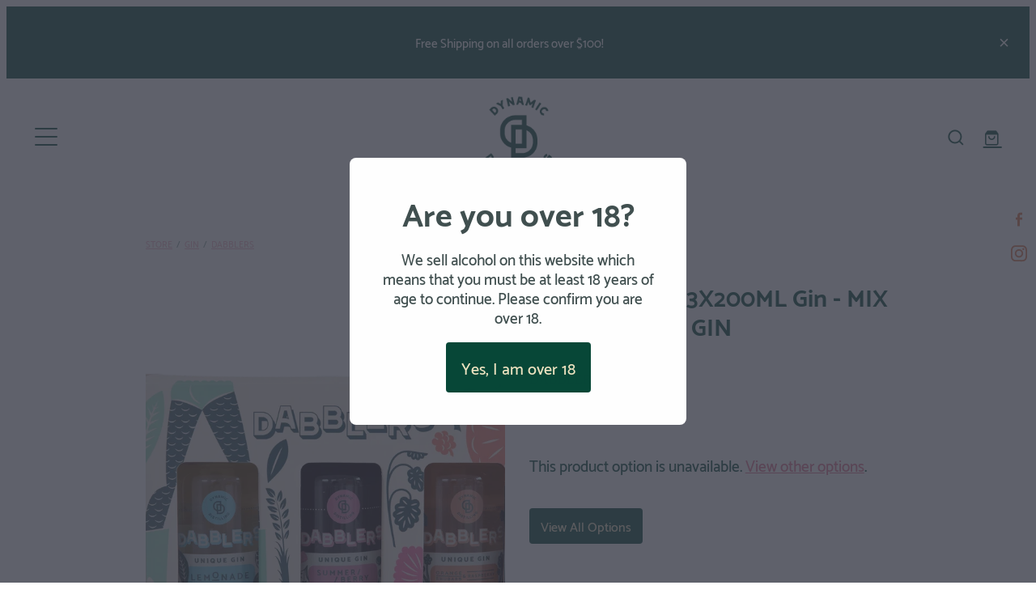

--- FILE ---
content_type: text/html; charset=UTF-8
request_url: https://www.dabblersgin.co.nz/shop/product/656920/triple-dabbler-3x200ml-gin--mix--match-any-gin/?variantId=4089161
body_size: 22347
content:
<!-- Website made on Rocketspark -->
<!DOCTYPE HTML>
<html  class="">
<head>

    <!-- Global site tag (gtag.js) - Google Analytics -->
                <script async src="https://www.googletagmanager.com/gtag/js?id=G-5829QL6L80"></script>
                <script>
                window.dataLayer = window.dataLayer || [];
                function gtag(){dataLayer.push(arguments);}
                gtag('js', new Date());
                gtag('config', 'G-5829QL6L80');
                </script>
                <!-- End Google Analytics -->
    <meta http-equiv="Content-Type" content="text/html; charset=UTF-8"/>
    <meta name='csrf-token' content='d0b007a0df76f03c102c2704d0ce30e9'/>
    
    <title>Triple Dabbler 3X200ML Gin - MIX &amp; MATCH ANY GIN, Gin | Dabblers</title>
    <meta name="description" content="Pick three out of our range to try, sent in a sample box:
Dabblers&amp;nbsp;Naturally Infused Orange, Raspberry &amp; Rhubarb GinDabblers&amp;nbsp;Naturally Infused Summer Berry GinDabblers&amp;nbsp;Naturally Infused"/>
    <meta name="keywords" content="Gin, Package Gin, GIFT VOUCHER"/>

    		<link rel="icon" type="image/png" href="https://nz.rs-cdn.com/images/nwsag-y1ll1/logo/cropped-45305/pad16x16@stretch.png?v=20221201190838" sizes="16x16">
		<link rel="icon" type="image/png" href="https://nz.rs-cdn.com/images/nwsag-y1ll1/logo/cropped-45305/pad32x32@stretch.png?v=20221201190838" sizes="32x32">
		<link rel="icon" type="image/png" href="https://nz.rs-cdn.com/images/nwsag-y1ll1/logo/cropped-45305/pad64x64@stretch.png?v=20221201190838" sizes="64x64">

		<link rel="icon" href="/images/logo/cropped-45305/png.ico?v=20221201190838" type="image/x-icon" />
		<link rel="shortcut icon" href="/images/logo/cropped-45305/png.ico?v=20221201190838" type="image/x-icon" />
		<link rel="apple-touch-icon" href="https://nz.rs-cdn.com/images/nwsag-y1ll1/logo/cropped-45305/pad60x60@stretch.png?v=20221201190838" />
		<link rel="apple-touch-icon" sizes="76x76" href="https://nz.rs-cdn.com/images/nwsag-y1ll1/logo/cropped-45305/pad76x76@stretch.png?v=20221201190838" />
		<link rel="apple-touch-icon" sizes="120x120" href="https://nz.rs-cdn.com/images/nwsag-y1ll1/logo/cropped-45305/pad120x120@stretch.png?v=20221201190838" />
		<link rel="apple-touch-icon" sizes="152x152" href="https://nz.rs-cdn.com/images/nwsag-y1ll1/logo/cropped-45305/pad152x152@stretch.png?v=20221201190838" />
		<link rel="icon" type="image/png" sizes="192x192"  href="https://nz.rs-cdn.com/images/nwsag-y1ll1/logo/cropped-45305/pad192x192@stretch.png?v=20221201190838" />
            
    <script type="text/javascript" src="https://cdn.rocketspark.com/jquery-1.7.2.min.v20251110095832.js" ></script>


    <link rel="stylesheet" media="print" href="https://cdn.rocketspark.com/printCheckout.css?v=20251110095832"/>

     <script> window.configs = {"development":"false","DEVELOPMENT":"false","requestType":"shop","PREVIEW":"false","EDITOR":"false","template":"blank","navResizeTemplate":"","baseREMUnit":16,"screenSizes":{"t":{"fontSize":14,"contentWidth":400,"contentWidthOversize":400,"min":0,"max":400,"scale":0.7551,"subScale":0.95,"navScale":0.6,"legacy":false},"h":{"fontSize":16,"contentWidth":600,"contentWidthOversize":600,"min":0,"max":740,"scale":0.7551,"subScale":0.95,"navScale":0.6,"legacy":false},"s":{"fontSize":13,"contentWidth":740,"contentWidthOversize":740,"min":740,"max":1080,"scale":0.7959,"subScale":0.7959,"navScale":0.75,"legacy":false},"m":{"fontSize":16,"contentWidth":980,"contentWidthOversize":1080,"min":1080,"max":1460,"scale":1,"subScale":1,"navScale":1,"legacy":true},"l":{"fontSize":19,"contentWidth":1170,"contentWidthOversize":1300,"min":1460,"max":0,"scale":1.1938,"subScale":1.1938,"navScale":1.1,"legacy":false}},"publicURL":"https:\/\/www.dabblersgin.co.nz","shortnameURL":"https:\/\/samuel-richardson-xhol.rocketspark.co.nz","titleData":{"companyName":"Dabblers","position":"right","separator":" | "},"CONSOLE_OVERRIDE":true,"noZensmooth":true,"release":"2025.2.10","browserSupport":{"chrome":86,"firefox":78,"edge":86,"internet explorer":12,"ie":12,"opera":72,"edgeMobile":44,"safari":13,"samsung browser":12,"android":89},"siteAutoPopupSettings":{"popupView":"website","title":"Are you over 18?","paragraph":"We sell alcohol on this website which means that you must be at least 18 years of age to continue. Please confirm you are over 18. ","button":"Yes, I am over 18","updated":1662178169042},"globalisationEnabled":false,"analyticsMode":"GA4"}; </script> <link rel="stylesheet" href="https://cdn.rocketspark.com/_dist/css/auth~vendors.9efd935e33aa.bundle.css" type="text/css" media="all" /> <link rel="stylesheet" href="https://cdn.rocketspark.com/_dist/css/public.d7feee3b43a9.bundle.css" type="text/css" media="all" /> <link rel="stylesheet" href="https://cdn.rocketspark.com/_dist/css/public~vendors.ece6f489e4ad.bundle.css" type="text/css" media="all" /> <link rel="stylesheet" href="https://cdn.rocketspark.com/_dist/css/dashboard~vendors.9c624b80e5b6.bundle.css" type="text/css" media="all" /> <link rel="preload" as="style" href="https://cdn.icomoon.io/181725/Rocketspark/style.css?8gzh5b" onload="this.onload=null;this.rel='stylesheet'"> <link rel="stylesheet" href="/node_modules/@rocketspark/flint-ui/dist/rocketspark/rocketspark.css?v=1762721912"> <link rel="stylesheet" href="/node_modules/@rocketspark/image-gallery/build/css/index.css"> <script type="text/javascript" src="https://cdn.rocketspark.com/_dist/js/public.min.v20251110095832.js" ></script> <script type="text/javascript" src="https://cdn.rocketspark.com/_dist/js/commons.2d51ffb65c3c.bundle.js" ></script> <script type="text/javascript" src="https://cdn.rocketspark.com/_dist/js/blog~vendors.4de7c729fc64.bundle.js" ></script> <script type="text/javascript" src="https://cdn.rocketspark.com/_dist/js/shop~vendors.3d6c5bfcf755.bundle.js" ></script> <script type="text/javascript" src="https://cdn.rocketspark.com/_dist/js/houston~vendors.4f8777a57227.bundle.js" ></script> <script type="text/javascript" src="https://cdn.rocketspark.com/_dist/js/auth~vendors.3f662c6c2633.bundle.js" ></script> <script type="text/javascript" src="https://cdn.rocketspark.com/_dist/js/dashboard~vendors.a126e6471e86.bundle.js" ></script> <script type="text/javascript" src="https://cdn.rocketspark.com/_dist/js/blastoff~vendors.a2b315161b63.bundle.js" ></script> <script type="text/javascript" src="https://cdn.rocketspark.com/_dist/js/public~vendors.f11675724dd7.bundle.js" ></script> <script type="text/javascript" src="https://cdn.rocketspark.com/_dist/js/public.bee5b27e8a43.bundle.js" ></script> <script type="module" src="https://nz.rs-cdn.com/node_modules/@rocketspark/flint-ui/dist/rocketspark/rocketspark.esm.js?v=1762721912"></script> <script type="text/javascript" src="https://cdn.rocketspark.com/vueJS/vue.v20251110095832.js" ></script> <script type="text/javascript" src="https://cdn.rocketspark.com/selectChosen/chosen_v1.4.2/chosen.jquery.rs.v20251110095832.js" ></script> <link rel="preload" as="style" href="https://cdn.rocketspark.com/selectChosen/chosen_v1.4.2/chosen.rs.v20251110095832.css" type="text/css" media="all" onload="this.onload=null;this.rel='stylesheet'" /> <link rel="stylesheet" href="https://cdn.rocketspark.com/_dist/css/shop.69d270fffbb4.bundle.css" type="text/css" media="screen" /> <script type="text/javascript" src="https://cdn.rocketspark.com/_dist/js/shop~vendors.3d6c5bfcf755.bundle.js" ></script> <script type="text/javascript" src="https://cdn.rocketspark.com/_dist/js/shop.1bf8837a89da.bundle.js" ></script> <script type="text/javascript" src="https://nz.rs-cdn.com/site_files/33785/assets/shop/shop.js?v=20220821175837" defer></script> <!--suppress ES6ConvertVarToLetConst --> <script> var detectedLogoWidth = localStorage.getItem('detectedLogoWidth'); if (detectedLogoWidth) { var style = document.createElement('style'); style.innerHTML = "@media all and (min-width: 740px) { #header #logo, #header .logo { width: " + detectedLogoWidth + '; } }'; document.head.appendChild(style); } </script> <link rel="stylesheet" href="https://nz.rs-cdn.com/site_files/33785/76563/css/css.css?v=20251029150608" type="text/css" media="all" title="dynamicstyle" /> <link rel="stylesheet" href="/site_files/33785/assets/shop/shop.css?v=20251107172018" type="text/css" media="screen" /> <meta name="viewport" content="width=device-width, initial-scale=1"> 
    <script type="text/javascript" src="https://cdn.rocketspark.com/jquery.ba-hashchange.min.v20251110095832.js" ></script>

    <link rel="stylesheet" href="https://cdn.rocketspark.com/colorbox1.5/rocketspark/colorbox.v20251110095832.css" type="text/css" media="screen" />
    <script type="text/javascript" src="https://cdn.rocketspark.com/colorbox1.5/jquery.colorbox-min.v20251110095832.js" ></script>

    <script type="text/javascript" src="https://cdn.rocketspark.com/shop/general.v20251110095832.js" ></script>

    
    <script type="text/javascript" src="https://cdn.rocketspark.com/imagesloaded.pkgd.min.v20251110095832.js" ></script>
    <script type="text/javascript">
    var msnryContainer, msnry, scrollEnabled       = true,
        shopStart = shopIncrement = 10, searchTerm = null;
        </script>

    <script src="https://js.stripe.com/v3/"></script>

                <script defer type="text/javascript" src="//use.typekit.net/ik/[base64].js"></script>

    
    
    <!-- Meta Pixel Code -->
<script>
!function(f,b,e,v,n,t,s)
{if(f.fbq)return;n=f.fbq=function(){n.callMethod?
n.callMethod.apply(n,arguments):n.queue.push(arguments)};
if(!f._fbq)f._fbq=n;n.push=n;n.loaded=!0;n.version='2.0';
n.queue=[];t=b.createElement(e);t.async=!0;
t.src=v;s=b.getElementsByTagName(e)[0];
s.parentNode.insertBefore(t,s)}(window, document,'script',
'https://connect.facebook.net/en_US/fbevents.js');
fbq('init', '1480723106094287');
fbq('track', 'PageView');
</script>
<noscript><img height="1" width="1" style="display:none"
src="https://www.facebook.com/tr?id=1480723106094287&ev=PageView&noscript=1"
/></noscript>
<!-- End Meta Pixel Code -->
    
    <link rel="canonical" href="https://www.dabblersgin.co.nz/shop/product/656920/triple-dabbler-3x200ml-gin--mix--match-any-gin/" />
</head>
<body data-page-id="shop" class="">

    <style>.old-browser-popup{position:fixed;width:100%;height:100%;z-index:9999999}.old-browser-popup__background-fade{position:absolute;background:#000;width:100%;height:100%;opacity:.6;z-index:1}.old-browser-popup__box{position:relative;z-index:2;width:42.25rem;margin:0 auto;text-align:center;top:40%}.old-browser-popup__inner{padding:3rem 2rem;font-size:1rem}.old-browser-popup__inner .site-button{margin:1rem auto 0;font-size:1.2rem}@media (max-width:720px){.old-browser-popup__box{width:90%;top:50%;-ms-transform:translate(0,-50%);-webkit-transform:translate(0,-50%);transform:translate(0,-50%)}.old-browser-popup__box br{display:none}.old-browser-popup__inner a.site-button{font-size:16px}}</style>
    <script src="https://cdn.jsdelivr.net/npm/ua-parser-js@0/dist/ua-parser.min.js"></script>
    <script type="text/javascript">
    "use strict";if(!window.PREVIEW&&!window.EDITOR&&window.sessionStorage&&null===window.sessionStorage.getItem("old-browser")){var browserName,version,parser=new UAParser,popup='<div class="old-browser-popup"><div class="old-browser-popup__background-fade"></div><div class="old-browser-popup__box content-background"><div class="old-browser-popup__inner p-font p-font-colour">Our website doesn\'t fully support the browser you are using, we <br/>recommend you <a href="https://updatemybrowser.org/" target="_blank">update to a newer version</a>.<br/><a onclick="location.reload();" class="site-button">Continue with current browser</a></div></div></div>';if(void 0!==parser){void 0!==parser.getBrowser().name&&(browserName=parser.getBrowser().name.toLowerCase()),void 0!==parser.getBrowser().version&&(version=parseFloat(parser.getBrowser().version));var browserPopup=document.getElementById("old-browser-popup");if(void 0!==browserName){var configs=window.configs;if(Object.prototype.hasOwnProperty.call(configs,"browserSupport")&&Object.prototype.hasOwnProperty.call(configs.browserSupport,browserName)){var browserNameTest=configs.browserSupport[browserName];"edge"===browserName&&"mobile"===parser.getDevice().type&&(browserNameTest="edgeMobile"),version<configs.browserSupport[browserNameTest]&&document.body.insertAdjacentHTML("beforeend",popup)}}}window.sessionStorage.setItem("old-browser",!0)}
    </script>
    <div class="side-of-page">
        <div class="social-container  style7 custom side"><div class="social-row"><a class='social-icon facebook-icon' href='https://www.facebook.com/profile.php?id=100085133704201' target="_blank" title="A link to this website's Facebook."><svg height="17" width="9" xmlns:xlink="http://www.w3.org/1999/xlink" xmlns="http://www.w3.org/2000/svg" viewBox="0 0 9 17">
    <path fill-rule="evenodd" d="M 8.86 9.02 C 8.86 9.02 5.61 9.02 5.61 9.02 C 5.61 9.02 5.61 17 5.61 17 C 5.61 17 2.3 17 2.3 17 C 2.3 17 2.3 9.02 2.3 9.02 C 2.3 9.02 0 9.02 0 9.02 C 0 9.02 0 6.15 0 6.15 C 0 6.15 2.3 6.15 2.3 6.15 C 2.3 6.15 2.3 4.97 2.3 3.7 C 2.3 1.77 3.66 0 6.79 0 C 8.05 0 8.99 0.11 8.99 0.11 C 8.99 0.11 8.91 2.79 8.91 2.79 C 8.91 2.79 7.96 2.79 6.92 2.79 C 5.79 2.79 5.61 3.26 5.61 4.05 C 5.61 4.15 5.61 4.19 5.61 4.19 C 5.61 4.41 5.61 4.95 5.61 6.15 C 5.61 6.15 9 6.15 9 6.15 C 9 6.15 8.86 9.02 8.86 9.02 Z" />
</svg></a><a class='social-icon instagram-icon' href='https://www.instagram.com/dabblersgin' target="_blank" title="A link to this website's Instagram."><?xml version="1.0" encoding="utf-8"?>
<!-- Generator: Adobe Illustrator 19.2.1, SVG Export Plug-In . SVG Version: 6.00 Build 0)  -->
<svg version="1.1" id="Layer_1" xmlns="http://www.w3.org/2000/svg" xmlns:xlink="http://www.w3.org/1999/xlink" x="0px" y="0px"
	 viewBox="0 0 504 504" style="enable-background:new 0 0 504 504;" xml:space="preserve">
<g>
	<path d="M504,191c-0.4-5.2-0.9-32.5-1.1-37.7c-1-23.9-3.8-47.5-13.4-69.7C471.8,42.7,440.6,17.8,397.7,7c-19-4.8-38.5-5.7-57.9-6.2
		c-0.2,0-0.3,0-0.4,0C284.2,0.8,224.3,0,169.1,0c-5.2,0.4-10.5,0.9-15.7,1.1c-23.9,1-47.5,3.8-69.7,13.4
		C42.8,32.2,17.9,63.4,7.1,106.3c-4.8,19-5.7,38.5-6.2,57.9L0,335c0.4,5.2,0.9,10.5,1.1,15.7c1,23.9,3.8,47.5,13.4,69.7
		c17.7,40.9,48.9,65.8,91.8,76.6c19,4.8,38.5,5.7,57.9,6.2c0.2,0,0.3,0,0.4,0c55.2,0,115.1,0.8,170.3,0.8c5.2-0.4,10.5-0.9,15.7-1.1
		c23.9-1,47.5-3.8,69.7-13.4c40.9-17.7,65.8-48.9,76.6-91.8c4.8-19,5.7-38.5,6.2-57.9c0-0.2,0-0.3,0-0.4
		C503.2,284.1,504,246.2,504,191z M456.8,353.9c-0.5,12.2-2.1,24.7-5.3,36.4c-9.9,36.4-34.6,57.6-71.3,63.3
		c-21.4,3.4-43.4,3.8-65.2,4.3c-29.5,0.8-59,0.7-88.5,0.4c-29.6-0.4-59.3-0.8-88.9-2.6c-26-1.6-49.4-10.2-67.2-30.7
		c-12.7-14.6-19.3-32-21.3-50.8c-2-19.7-2.8-39.5-3.2-59.3c-0.6-29.5-0.7-59-0.4-88.5c0.4-29.6,0.8-59.3,2.6-88.9
		c1.6-26,10.2-49.4,30.7-67.2c14.6-12.7,32-19.3,50.8-21.3c19.7-2,39.5-2.8,59.3-3.2c29.5-0.6,59-0.7,88.5-0.4
		c29.6,0.4,59.3,0.8,88.9,2.6c26,1.6,49.4,10.2,67.2,30.7c12.7,14.6,19.3,32,21.3,50.8c2,19.7,2.8,39.5,3.3,59.3
		c0.5,21,0.9,42,0.9,63c0.3,0-0.3,0,0,0C458.3,285.9,458,319.9,456.8,353.9z"/>
	<path d="M381.5,252.1c0,71.7-58.1,129.5-129.9,129.4c-71.4-0.1-129.2-58.1-129.1-129.6c0.1-71.7,58.1-129.5,129.9-129.4
		C323.8,122.6,381.5,180.6,381.5,252.1z M251.9,335.8c45.9,0,83.9-37.5,83.9-82.9c0-46.7-37.2-84.7-83-84.8
		c-46.9,0-84.6,37.3-84.7,83.6C168.2,298.2,205.7,335.8,251.9,335.8z"/>
	<path d="M386.2,87.2c16.9-0.1,30.6,13.4,30.6,30.3c0,16.8-13.6,30.5-30.4,30.5c-16.7,0-30.5-13.8-30.4-30.6
		C356.1,100.8,369.7,87.2,386.2,87.2z"/>
</g>
</svg>
</a></div></div>    </div> <!-- end .side-of-page -->

	<div id="shadow">
		<div id="shadow_inner">

                <div class="announcement-bar">
        <div class="announcement-bar__content"><p class="text-center">Free Shipping on all orders over $100!</p></div>
        <rs-icon class="announcement-bar__close" name="x"></rs-icon>
    </div>
<div class="header _51cf2b51 header--template-hamburger-left header--template-hamburger header--sticky-fix">
    <div class="header__inner header__inner-width-full">
        <div class="header__title-nav-wrapper">
    <button class="header__hamburger header__hamburger--desktop header__hamburger--squeeze" type="button">
      <span class="header__hamburger-box">
        <span class="header__hamburger-inner"></span>
      </span>
    </button>
    <div class="header-logo header-logo--image">
            <a href="/" class="header-logo__inner" aria-label="Samuel Richardson homepage">
                    </a>
        </div>
</div>
<div class="header__right">
    <div class="header-icons">
            
            <div class="header-shop-icons" data-is-enabled="1" data-is-catalog="" data-cart-count="0" data-user-accounts=""></div>

    </div>    
</div>
<div class="hamburger__menu hamburger__menu--left">
    <rs-icon name="fine-x" size="24" class="hamburger__menu-close"></rs-icon>
    <nav class="site-nav">
            <div class="site-nav__desktop">
                            <div class="site-nav__item">

                                            <a href="/" class="site-nav__item-link">
                            Home
                                                    </a>
                    
                                    </div>
                            <div class="site-nav__item">

                                            <a href="/shop/" class="site-nav__item-link">
                            Gin Store
                                                    </a>
                    
                                    </div>
                            <div class="site-nav__item">

                                            <a href="/origin-story/" class="site-nav__item-link">
                            OriGin Story
                                                    </a>
                    
                                    </div>
                            <div class="site-nav__item">

                                            <a href="/mix-me-up/" class="site-nav__item-link">
                            Mix Me Up
                                                    </a>
                    
                                    </div>
                            <div class="site-nav__item">

                                            <a href="/why-dabble-with-us/" class="site-nav__item-link">
                            Why Dabble With Us
                                                    </a>
                    
                                    </div>
                            <div class="site-nav__item">

                                            <a href="/tonic-matches/" class="site-nav__item-link">
                            Tonic Matches
                                                    </a>
                    
                                    </div>
                            <div class="site-nav__item">

                                            <a href="/where-to-find-us/" class="site-nav__item-link">
                            Where To Find Us
                                                    </a>
                    
                                    </div>
                            <div class="site-nav__item">

                                            <a href="/get-in-touch/" class="site-nav__item-link">
                            Get In Touch
                                                    </a>
                    
                                    </div>
                    </div>
        <div class="site-nav__mobile">
                    </div>
        
    </nav>
</div>
<div class="header-mobile header-mobile--icon-count-3">
    <button class="header-mobile__icons header__hamburger header__hamburger--mobile header__hamburger--squeeze" type="button" tabindex="0" role="button" aria-haspopup="menu" aria-label="Menu Button" aria-pressed="false">
      <span class="header__hamburger-box">
        <span class="header__hamburger-inner"></span>
      </span>
    </button>    
            <rs-icon class="header-mobile__icons header-mobile__icons--search" name="search" size="30" tabindex="2" role="button" aria-label="Search" aria-haspopup="true" aria-pressed="false"></rs-icon>
        <a href="/shop/checkout/" class="header-mobile__icons rs-icon-shopping-bag " style="font-size:36px;" tabindex="3"><span class="path1"></span><span class="path2"></span></a>
    </div>
    </div>

                <div class="_708858fd" data-hidden=""></div>
    </div>
<div class="feature-area-main feature-area-main--main feature-area-main--above" id="feature-area"><div class="mobile-menu-bar mobile-menu-bar--4-count mobile-menu-component no-feature grid"><a class="mobile-menu-icon mobile-menu-toggle"><span></span></a><a class="mobile-menu-icon mobile-menu-contact-phone" href="tel:12345678"><?xml version="1.0" encoding="UTF-8"?>
<svg width="17px" height="17px" viewBox="0 0 17 17" version="1.1" xmlns="http://www.w3.org/2000/svg" xmlns:xlink="http://www.w3.org/1999/xlink">
    <!-- Generator: Sketch 47.1 (45422) - http://www.bohemiancoding.com/sketch -->
    <title>Shape</title>
    <desc>Created with Sketch.</desc>
    <defs></defs>
    <g id="Customer-Accounts" stroke="none" stroke-width="1" fill="none" fill-rule="evenodd">
        <g id="Mobile" transform="translate(-265.000000, -28.000000)" fill-rule="nonzero" fill="#565656">
            <g id="phone-call-(1)" transform="translate(265.000000, 28.000000)">
                <path d="M14.3108256,10.1337366 C13.9397731,9.74910394 13.4922149,9.54345878 13.0178797,9.54345878 C12.5473698,9.54345878 12.0959863,9.7452957 11.7096327,10.1299283 L10.500843,11.3295251 C10.4013857,11.2762097 10.3019283,11.2267025 10.2062962,11.1771953 C10.068586,11.108647 9.93852633,11.0439068 9.82759311,10.9753584 C8.69530914,10.2594086 7.66630783,9.32638889 6.67938464,8.11917563 C6.20122418,7.51747312 5.87990035,7.0109767 5.64655805,6.4968638 C5.96023131,6.21124552 6.25095287,5.91420251 6.53402386,5.62858423 C6.6411318,5.52195341 6.74823975,5.41151434 6.85534769,5.30488351 C7.65865726,4.50515233 7.65865726,3.46931004 6.85534769,2.66957885 L5.81104525,1.62992832 C5.69246145,1.51187276 5.57005237,1.39000896 5.45529386,1.26814516 C5.22577684,1.03203405 4.98478397,0.788306452 4.73614053,0.559811828 C4.36508802,0.19422043 3.92135511,0 3.4546705,0 C2.98798589,0 2.53660242,0.19422043 2.15407405,0.559811828 C2.15024877,0.563620072 2.15024877,0.563620072 2.14642348,0.567428315 L0.845827034,1.87365591 C0.356190724,2.36111111 0.0769450153,2.95519713 0.0157404765,3.64448925 C-0.0760663317,4.75649642 0.252908064,5.79233871 0.505376787,6.47020609 C1.12507274,8.1344086 2.05079139,9.67674731 3.4317188,11.3295251 C5.10719305,13.3212366 7.12311755,14.8940412 9.42593832,16.0022401 C10.3057536,16.4173387 11.4801157,16.9086022 12.792188,16.9923835 C12.8725189,16.9961918 12.9566752,17 13.0331808,17 C13.9168214,17 14.6589264,16.6839158 15.2403695,16.0555556 C15.2441948,16.0479391 15.2518454,16.0441308 15.2556706,16.0365143 C15.4545854,15.796595 15.6841024,15.5795251 15.9250953,15.3472222 C16.0895825,15.1910842 16.257895,15.0273297 16.4223822,14.8559588 C16.8010852,14.4637097 17,14.0067204 17,13.5383065 C17,13.0660842 16.79726,12.6129032 16.4109063,12.2320789 L14.3108256,10.1337366 Z M15.6802771,14.1438172 C15.6764518,14.1438172 15.6764518,14.1476254 15.6802771,14.1438172 C15.5310911,14.3037634 15.3780797,14.4484767 15.2135925,14.6084229 C14.9649491,14.8445341 14.7124804,15.0920699 14.4753128,15.3700717 C14.0889591,15.781362 13.6337504,15.9755824 13.0370061,15.9755824 C12.9796269,15.9755824 12.9184223,15.9755824 12.8610431,15.9717742 C11.7249338,15.8994176 10.6691555,15.4576613 9.87732179,15.0806452 C7.71221123,14.0371864 5.81104525,12.5557796 4.23120309,10.6783154 C2.92678135,9.11312724 2.05461668,7.66599462 1.47699884,6.11223118 C1.12124746,5.16397849 0.991187814,4.42517921 1.04856707,3.72827061 C1.08681991,3.28270609 1.25895767,2.91330645 1.57645622,2.59722222 L2.88087795,1.29861111 C3.06831685,1.1234319 3.2672316,1.02822581 3.46232107,1.02822581 C3.70331394,1.02822581 3.89840341,1.17293907 4.02081249,1.29480287 C4.02463777,1.29861111 4.02846305,1.30241935 4.03228834,1.3062276 C4.26563064,1.52329749 4.48749709,1.74798387 4.7208394,1.98790323 C4.83942319,2.10976703 4.96183227,2.23163082 5.08424135,2.35730287 L6.12854379,3.39695341 C6.53402386,3.80062724 6.53402386,4.17383513 6.12854379,4.57750896 C6.01761056,4.68794803 5.91050262,4.7983871 5.7995694,4.90501792 C5.47824557,5.23252688 5.17222287,5.53718638 4.83942319,5.83422939 C4.83177263,5.84184588 4.82412206,5.84565412 4.82029677,5.85327061 C4.49132238,6.18077957 4.55252692,6.50067204 4.62138202,6.71774194 C4.62520731,6.72916667 4.62903259,6.7405914 4.63285787,6.75201613 C4.90445302,7.40703405 5.28698138,8.02396953 5.8684245,8.75896057 L5.87224979,8.76276882 C6.92802808,10.0575717 8.04118563,11.0667563 9.26910169,11.8398297 C9.42593832,11.9388441 9.58660024,12.0188172 9.73961158,12.0949821 C9.87732179,12.1635305 10.0073814,12.2282706 10.1183147,12.296819 C10.1336158,12.3044355 10.1489169,12.3158602 10.1642181,12.3234767 C10.2942777,12.3882168 10.4166868,12.4186828 10.5429212,12.4186828 C10.8604197,12.4186828 11.0593345,12.2206541 11.1243643,12.155914 L12.4326113,10.8534946 C12.5626709,10.7240143 12.7692363,10.5678763 13.0102291,10.5678763 C13.2473967,10.5678763 13.4424862,10.7163978 13.56107,10.8458781 C13.5648953,10.8496864 13.5648953,10.8496864 13.5687205,10.8534946 L15.6764518,12.9518369 C16.0704561,13.3402778 16.0704561,13.7401434 15.6802771,14.1438172 Z" id="Shape"></path>
            </g>
        </g>
    </g>
</svg></a><a href="/shop/" class="mobile-menu-icon mobile-menu-contact-cart"><svg xmlns="http://www.w3.org/2000/svg" width="25" height="22" viewBox="0 0 25 22">
  <g fill="none" fill-rule="evenodd">
    <path fill="#FFF" fill-rule="nonzero" d="M5.6984106,14.4725216 L17.5350552,14.4725216 C18.8772185,14.4725216 19.9721413,13.352193 19.9721413,11.9788871 L19.9721413,6.88319918 L19.9721413,6.86512936 L19.9721413,6.82898973 C19.9721413,6.81995483 19.9721413,6.81091992 19.9677263,6.80188501 C19.9677263,6.7928501 19.9633113,6.77929774 19.9633113,6.77026283 C19.9633113,6.76122793 19.9588962,6.75219302 19.9588962,6.74315811 C19.9544812,6.7341232 19.9544812,6.7250883 19.9500662,6.71153593 C19.9456512,6.70250103 19.9456512,6.69346612 19.9412362,6.68443121 C19.9368212,6.6753963 19.9368212,6.6663614 19.9324062,6.65732649 C19.9279912,6.64829158 19.9235762,6.63925667 19.9191611,6.62570431 C19.9147461,6.6166694 19.9103311,6.6076345 19.9059161,6.60311704 C19.9015011,6.59408214 19.8970861,6.58504723 19.8926711,6.57601232 C19.8882561,6.56697741 19.8838411,6.56245996 19.879426,6.55342505 C19.875011,6.54439014 19.866181,6.53535524 19.861766,6.52632033 C19.857351,6.51728542 19.852936,6.51276797 19.844106,6.50373306 C19.8396909,6.49469815 19.8308609,6.4901807 19.8264459,6.48114579 C19.8220309,6.47211088 19.8132009,6.46759343 19.8087859,6.45855852 C19.8043709,6.44952361 19.7955408,6.44500616 19.7911258,6.44048871 C19.7822958,6.4314538 19.7778808,6.42693634 19.7690508,6.41790144 C19.7602208,6.41338398 19.7558057,6.40434908 19.7469757,6.39983162 C19.7381457,6.39531417 19.7293157,6.38627926 19.7204857,6.38176181 C19.7116556,6.37724435 19.7072406,6.3727269 19.6984106,6.36820945 C19.6895806,6.36369199 19.6807506,6.35917454 19.6719205,6.35013963 C19.6630905,6.34562218 19.6542605,6.34110472 19.6454305,6.33658727 C19.6366004,6.33206982 19.6277704,6.32755236 19.6189404,6.32303491 C19.6101104,6.31851745 19.6012804,6.314 19.5924503,6.30948255 C19.5836203,6.30496509 19.5747903,6.30496509 19.5659603,6.30044764 C19.5571302,6.29593018 19.5438852,6.29141273 19.5350552,6.29141273 C19.5262252,6.29141273 19.5173951,6.28689528 19.5129801,6.28689528 C19.4997351,6.28237782 19.4909051,6.28237782 19.47766,6.28237782 C19.473245,6.28237782 19.46883,6.27786037 19.46,6.27786037 L4.45779249,4.15917454 L4.45779249,2.01790144 C4.45779249,1.99531417 4.45779249,1.9727269 4.45337748,1.95465708 C4.45337748,1.95013963 4.45337748,1.94562218 4.44896247,1.93658727 C4.44896247,1.92303491 4.44454746,1.90948255 4.44454746,1.89593018 C4.44013245,1.88237782 4.44013245,1.87334292 4.43571744,1.85979055 C4.43571744,1.85075565 4.43130243,1.84623819 4.43130243,1.83720329 C4.42688742,1.82365092 4.42247241,1.81009856 4.4180574,1.7965462 C4.4180574,1.79202875 4.41364238,1.78299384 4.41364238,1.77847639 C4.40922737,1.76492402 4.40481236,1.75588912 4.39598234,1.74233676 C4.39156733,1.7378193 4.39156733,1.72878439 4.38715232,1.72426694 C4.38273731,1.71523203 4.3783223,1.70619713 4.36949227,1.69716222 C4.36507726,1.68812731 4.36066225,1.68360986 4.35624724,1.67457495 C4.35183223,1.66554004 4.34741722,1.66102259 4.34300221,1.65198768 C4.3385872,1.64295277 4.32975717,1.63391786 4.32534216,1.62488296 C4.32092715,1.6203655 4.31651214,1.61584805 4.31209713,1.6113306 C4.30326711,1.60229569 4.29443709,1.59326078 4.28560706,1.58422587 C4.28119205,1.57970842 4.27677704,1.57519097 4.27236203,1.57067351 C4.26353201,1.5616386 4.25470199,1.5526037 4.24145695,1.54356879 C4.23704194,1.53905133 4.22821192,1.53453388 4.22379691,1.53001643 C4.21496689,1.52098152 4.20613687,1.51646407 4.19730684,1.50742916 C4.18406181,1.49839425 4.17081678,1.48935934 4.16198675,1.48484189 C4.15757174,1.48032444 4.15315673,1.48032444 4.14874172,1.47580698 C4.13108168,1.46677207 4.10900662,1.45773717 4.09134658,1.44870226 L0.837483444,0.0482915811 C0.532847682,-0.0827145791 0.18406181,0.0618439425 0.0560264901,0.373548255 C-0.07200883,0.685252567 0.0692715232,1.04213142 0.373907285,1.17313758 L3.2613245,2.41995483 L3.2613245,5.18463655 L3.2613245,5.62282957 L3.2613245,8.9838152 L3.2613245,11.987922 L3.2613245,15.7825832 C3.2613245,17.0474702 4.18847682,18.0955195 5.38494481,18.2536304 C5.16860927,18.6240616 5.04057395,19.0577372 5.04057395,19.5185175 C5.04057395,20.878271 6.12225166,21.9805298 7.44675497,21.9805298 C8.77125828,21.9805298 9.85293598,20.8737536 9.85293598,19.5185175 C9.85293598,19.0667721 9.73373068,18.637614 9.52181015,18.2762177 L14.8816336,18.2762177 C14.669713,18.6421314 14.5505077,19.0667721 14.5505077,19.5185175 C14.5505077,20.878271 15.6321854,21.9805298 16.9566887,21.9805298 C18.2811921,21.9805298 19.3628698,20.8737536 19.3628698,19.5185175 C19.3628698,18.1632813 18.2811921,17.0565051 16.9566887,17.0565051 L5.6984106,17.0565051 C5.00966887,17.0565051 4.45337748,16.4827885 4.45337748,15.7825832 L4.45337748,14.1291951 C4.81540839,14.3460329 5.24366446,14.4725216 5.6984106,14.4725216 Z M8.66529801,19.514 C8.66529801,20.200653 8.11783664,20.7562998 7.45116998,20.7562998 C6.78450331,20.7562998 6.23704194,20.1961355 6.23704194,19.514 C6.23704194,18.8318645 6.78450331,18.2717002 7.45116998,18.2717002 C8.11783664,18.2717002 8.66529801,18.827347 8.66529801,19.514 Z M18.1752318,19.514 C18.1752318,20.200653 17.6277704,20.7562998 16.9611038,20.7562998 C16.2944371,20.7562998 15.7469757,20.1961355 15.7469757,19.514 C15.7469757,18.8318645 16.2944371,18.2717002 16.9611038,18.2717002 C17.6277704,18.2717002 18.1752318,18.827347 18.1752318,19.514 Z M17.5350552,13.252809 L5.6984106,13.252809 C5.00966887,13.252809 4.45337748,12.6790924 4.45337748,11.9788871 L4.45337748,8.97478029 L4.45337748,5.61379466 L4.45337748,5.38792197 L18.7800883,7.40722382 L18.7800883,11.9743696 C18.7800883,12.6836099 18.2193819,13.252809 17.5350552,13.252809 Z"/>
    <circle class="item-dot" cx="21" cy="5" r="4" fill="#F00"/>
  </g>
</svg>
</a><a class="mobile-menu-icon mobile-menu-contact-search"><?xml version="1.0" encoding="UTF-8" standalone="no"?>
<svg width="18px" height="18px" viewBox="0 0 18 18" version="1.1" xmlns="http://www.w3.org/2000/svg" xmlns:xlink="http://www.w3.org/1999/xlink">
    <g id="Cart-Contact-Bar" stroke="none" stroke-width="1" fill="none" fill-rule="evenodd">
        <g id="Empty-Cart-Icon" transform="translate(-845.000000, -13.000000)">
            <g id="Search" transform="translate(845.000000, 13.000000)">
                <g id="magnifying-glass" stroke-width="1" fill-rule="evenodd">
                    <g id="Capa_1"></g>
                </g>
                <path d="M17.8423503,17.0820399 L13.468071,12.7077605 C14.6414634,11.3587583 15.3518847,9.59866962 15.3518847,7.67494457 C15.3518847,3.44035477 11.9075388,0 7.67694013,0 C3.44235033,0 0.00199556541,3.4443459 0.00199556541,7.67494457 C0.00199556541,11.9055432 3.44634146,15.3498891 7.67694013,15.3498891 C9.60066519,15.3498891 11.3607539,14.6394678 12.7097561,13.4660754 L17.0840355,17.8403548 C17.1878049,17.9441242 17.3274945,18 17.4631929,18 C17.5988914,18 17.7385809,17.9481153 17.8423503,17.8403548 C18.0498891,17.632816 18.0498891,17.2895787 17.8423503,17.0820399 Z M1.07560976,7.67494457 C1.07560976,4.03503326 4.03702882,1.07760532 7.672949,1.07760532 C11.3128603,1.07760532 14.2702882,4.03902439 14.2702882,7.67494457 C14.2702882,11.3108647 11.3128603,14.2762749 7.672949,14.2762749 C4.03702882,14.2762749 1.07560976,11.3148559 1.07560976,7.67494457 Z" id="Shape" fill="#FFFFFF" fill-rule="nonzero"></path>
            </g>
        </g>
    </g>
</svg></a></div></div>
			<div id="content" class="shop_page">
								<div id="main_body" class="main-body">
                    						<div id="shop_body" class="wrap" data-hasClientUsedFeaturedProductBefore='true'>
							<div class="content_column1">
								<div class="column">
									<div class="shop shop--product-page shop--product-page-no-padding">
                                                <div id="product-page" >
                            <div class="product-breadcrumb p">
                    <a class="text-link-colour" href="/shop/">Store</a><span>/</span><a class="text-link-colour" href="/shop/filter/category=30312/">Gin</a><span>/</span><a class="text-link-colour" href="/shop/filter/brands=33588/">Dabblers</a>                </div>
                        <div id="product-left">
                <div class="product-page__gallery" data-highlight="rgb(var(--website-brand-97df7b82-5b4f-4723-ac8e-3014dad5aee7) / 1)" data-ratio="8:10" data-fill-type="cover">
<div class="picture-tag-service" style="padding-bottom: 125.00%;">
<picture  data-tags="3670197,3670198,3670199,3670200,3670201,3670202,3670203,3670204,3670205,3670206,3670207,3670208,3670209,3670210,3670211,3670212,3670213,3670214,3670215,3670216,3670217,3670218,3670219,3670220,3670221,3670222,3670223,3670224,3670225,3670226,3670227,3670228,3670229,3670230,3670231,3670232,3670233,3670234,3670235,3670236,3670237,3670238,3670239,3670240,3670241,3670242,3670243,3670244,3670245,3670246,3670247,3670248,3670249,3670250,3670251,3670252,3670253,3670254,3670255,3670256,3670257,3670258,3670259,3670260,4153183,4153184,4153186,4153187,4153191,4153194,4153201,4153202,4153203,4153205,4153207,4153208,4153210,4153211,4153213,4153214,4153215,4153216,4153217,4153219,4153229,4153230,4153231,4153232,4153235,4153237,4153238,4153239,4153240,4153242,4153243,4153244,4153245,4153246,4153250,4153252,4153253,4153256,4153257,4153259,4153260,4153261,4153262,4153263,4153280,4153281,4153282,4153283,4153285,4153286,4153288,4153289,4153291,4153292,4153293,4153294,4153296,4153298,4153299,4153300,all" data-thumbnail="https://dzpdbgwih7u1r.cloudfront.net/971291f5-1e25-48c0-90bd-c7f545cf04bb/97e3b5f1-89fa-4c98-a2f5-c1d2e92f3179/9b5e4e0c-1f23-4aba-9200-5d2a68ccc62b/w1200h799-Triple-Dabbler-Box---Clear-Cut.png" class="product-page__gallery-images picture-tag-service__image--cover picture-tag-service__image" data-popup-image="https://dzpdbgwih7u1r.cloudfront.net/971291f5-1e25-48c0-90bd-c7f545cf04bb/97e3b5f1-89fa-4c98-a2f5-c1d2e92f3179/9b5e4e0c-1f23-4aba-9200-5d2a68ccc62b/w2048h1365-Triple-Dabbler-Box---Clear-Cut.png" alt="">  <source srcset="https://dzpdbgwih7u1r.cloudfront.net/971291f5-1e25-48c0-90bd-c7f545cf04bb/97e3b5f1-89fa-4c98-a2f5-c1d2e92f3179/9b5e4e0c-1f23-4aba-9200-5d2a68ccc62b/w1200h799-Triple-Dabbler-Box---Clear-Cut.png, https://dzpdbgwih7u1r.cloudfront.net/971291f5-1e25-48c0-90bd-c7f545cf04bb/97e3b5f1-89fa-4c98-a2f5-c1d2e92f3179/9b5e4e0c-1f23-4aba-9200-5d2a68ccc62b/w2048h1365-Triple-Dabbler-Box---Clear-Cut.png 2x" media="">

 <img  loading="lazy" class="picture-tag-service__image--cover picture-tag-service__image" alt="" src='https://dzpdbgwih7u1r.cloudfront.net/971291f5-1e25-48c0-90bd-c7f545cf04bb/97e3b5f1-89fa-4c98-a2f5-c1d2e92f3179/9b5e4e0c-1f23-4aba-9200-5d2a68ccc62b/w400h266-Triple-Dabbler-Box---Clear-Cut.png' />
</picture>
</div>
<div class="picture-tag-service" style="padding-bottom: 125.00%;">
<picture  data-tags="3670197,3670198,3670199,3670200,3670201,3670202,3670203,3670204,3670205,3670206,3670207,3670208,3670209,3670210,3670211,3670212,3670213,3670214,3670215,3670216,3670217,3670218,3670219,3670220,3670221,3670222,3670223,3670224,3670225,3670226,3670227,3670228,3670229,3670230,3670231,3670232,3670233,3670234,3670235,3670236,3670237,3670238,3670239,3670240,3670241,3670242,3670243,3670244,3670245,3670246,3670247,3670248,3670249,3670250,3670251,3670252,3670253,3670254,3670255,3670256,3670257,3670258,3670259,3670260,4153183,4153184,4153186,4153187,4153191,4153194,4153201,4153202,4153203,4153205,4153207,4153208,4153210,4153211,4153213,4153214,4153215,4153216,4153217,4153219,4153229,4153230,4153231,4153232,4153235,4153237,4153238,4153239,4153240,4153242,4153243,4153244,4153245,4153246,4153250,4153252,4153253,4153256,4153257,4153259,4153260,4153261,4153262,4153263,4153280,4153281,4153282,4153283,4153285,4153286,4153288,4153289,4153291,4153292,4153293,4153294,4153296,4153298,4153299,4153300,all" data-thumbnail="https://dzpdbgwih7u1r.cloudfront.net/971291f5-1e25-48c0-90bd-c7f545cf04bb/97e3b5f1-89fa-4c98-a2f5-c1d2e92f3179/9d815b0b-f380-4dda-b5fb-3e20c1511f04/w1200h800-Dabblers-NovemberShoot-DryGinRelease-3.jpg" class="product-page__gallery-images picture-tag-service__image--cover picture-tag-service__image" data-popup-image="https://dzpdbgwih7u1r.cloudfront.net/971291f5-1e25-48c0-90bd-c7f545cf04bb/97e3b5f1-89fa-4c98-a2f5-c1d2e92f3179/9d815b0b-f380-4dda-b5fb-3e20c1511f04/w4800h3200-Dabblers-NovemberShoot-DryGinRelease-3.jpg" alt="">  <source srcset="https://dzpdbgwih7u1r.cloudfront.net/971291f5-1e25-48c0-90bd-c7f545cf04bb/97e3b5f1-89fa-4c98-a2f5-c1d2e92f3179/9d815b0b-f380-4dda-b5fb-3e20c1511f04/w1200h800-Dabblers-NovemberShoot-DryGinRelease-3.jpg, https://dzpdbgwih7u1r.cloudfront.net/971291f5-1e25-48c0-90bd-c7f545cf04bb/97e3b5f1-89fa-4c98-a2f5-c1d2e92f3179/9d815b0b-f380-4dda-b5fb-3e20c1511f04/w2400h1600-Dabblers-NovemberShoot-DryGinRelease-3.jpg 2x" media="">

 <img  loading="lazy" class="picture-tag-service__image--cover picture-tag-service__image" alt="" src='https://dzpdbgwih7u1r.cloudfront.net/971291f5-1e25-48c0-90bd-c7f545cf04bb/97e3b5f1-89fa-4c98-a2f5-c1d2e92f3179/9d815b0b-f380-4dda-b5fb-3e20c1511f04/w400h266-Dabblers-NovemberShoot-DryGinRelease-3.jpg' />
</picture>
</div>
<div class="picture-tag-service" style="padding-bottom: 125.00%;">
<picture  data-tags="3670197,3670198,3670199,3670200,3670201,3670202,3670203,3670204,3670205,3670206,3670207,3670208,3670209,3670210,3670211,3670212,3670213,3670214,3670215,3670216,3670217,3670218,3670219,3670220,3670221,3670222,3670223,3670224,3670225,3670226,3670227,3670228,3670229,3670230,3670231,3670232,3670233,3670234,3670235,3670236,3670237,3670238,3670239,3670240,3670241,3670242,3670243,3670244,3670245,3670246,3670247,3670248,3670249,3670250,3670251,3670252,3670253,3670254,3670255,3670256,3670257,3670258,3670259,3670260,4153183,4153184,4153186,4153187,4153191,4153194,4153201,4153202,4153203,4153205,4153207,4153208,4153210,4153211,4153213,4153214,4153215,4153216,4153217,4153219,4153229,4153230,4153231,4153232,4153235,4153237,4153238,4153239,4153240,4153242,4153243,4153244,4153245,4153246,4153250,4153252,4153253,4153256,4153257,4153259,4153260,4153261,4153262,4153263,4153280,4153281,4153282,4153283,4153285,4153286,4153288,4153289,4153291,4153292,4153293,4153294,4153296,4153298,4153299,4153300,all" data-thumbnail="https://dzpdbgwih7u1r.cloudfront.net/971291f5-1e25-48c0-90bd-c7f545cf04bb/97e3b5f1-89fa-4c98-a2f5-c1d2e92f3179/9d815b3b-d37e-4965-841b-abfc88d79b50/w1200h800-Dabblers-NovemberShoot-DryGinRelease-52.jpg" class="product-page__gallery-images picture-tag-service__image--cover picture-tag-service__image" data-popup-image="https://dzpdbgwih7u1r.cloudfront.net/971291f5-1e25-48c0-90bd-c7f545cf04bb/97e3b5f1-89fa-4c98-a2f5-c1d2e92f3179/9d815b3b-d37e-4965-841b-abfc88d79b50/w4800h3200-Dabblers-NovemberShoot-DryGinRelease-52.jpg" alt="">  <source srcset="https://dzpdbgwih7u1r.cloudfront.net/971291f5-1e25-48c0-90bd-c7f545cf04bb/97e3b5f1-89fa-4c98-a2f5-c1d2e92f3179/9d815b3b-d37e-4965-841b-abfc88d79b50/w1200h800-Dabblers-NovemberShoot-DryGinRelease-52.jpg, https://dzpdbgwih7u1r.cloudfront.net/971291f5-1e25-48c0-90bd-c7f545cf04bb/97e3b5f1-89fa-4c98-a2f5-c1d2e92f3179/9d815b3b-d37e-4965-841b-abfc88d79b50/w2400h1600-Dabblers-NovemberShoot-DryGinRelease-52.jpg 2x" media="">

 <img  loading="lazy" class="picture-tag-service__image--cover picture-tag-service__image" alt="" src='https://dzpdbgwih7u1r.cloudfront.net/971291f5-1e25-48c0-90bd-c7f545cf04bb/97e3b5f1-89fa-4c98-a2f5-c1d2e92f3179/9d815b3b-d37e-4965-841b-abfc88d79b50/w400h266-Dabblers-NovemberShoot-DryGinRelease-52.jpg' />
</picture>
</div>
<div class="picture-tag-service" style="padding-bottom: 125.00%;">
<picture  data-tags="3670197,3670198,3670199,3670200,3670201,3670202,3670203,3670204,3670205,3670206,3670207,3670208,3670209,3670210,3670211,3670212,3670213,3670214,3670215,3670216,3670217,3670218,3670219,3670220,3670221,3670222,3670223,3670224,3670225,3670226,3670227,3670228,3670229,3670230,3670231,3670232,3670233,3670234,3670235,3670236,3670237,3670238,3670239,3670240,3670241,3670242,3670243,3670244,3670245,3670246,3670247,3670248,3670249,3670250,3670251,3670252,3670253,3670254,3670255,3670256,3670257,3670258,3670259,3670260,4153183,4153184,4153186,4153187,4153191,4153194,4153201,4153202,4153203,4153205,4153207,4153208,4153210,4153211,4153213,4153214,4153215,4153216,4153217,4153219,4153229,4153230,4153231,4153232,4153235,4153237,4153238,4153239,4153240,4153242,4153243,4153244,4153245,4153246,4153250,4153252,4153253,4153256,4153257,4153259,4153260,4153261,4153262,4153263,4153280,4153281,4153282,4153283,4153285,4153286,4153288,4153289,4153291,4153292,4153293,4153294,4153296,4153298,4153299,4153300,all" data-thumbnail="https://dzpdbgwih7u1r.cloudfront.net/971291f5-1e25-48c0-90bd-c7f545cf04bb/97e3b5f1-89fa-4c98-a2f5-c1d2e92f3179/9ac9d75b-18d0-491d-b3de-95b7544be460/w1200h799-Dabblers%28DecemberShoot%29-15.jpg" class="product-page__gallery-images picture-tag-service__image--cover picture-tag-service__image" data-popup-image="https://dzpdbgwih7u1r.cloudfront.net/971291f5-1e25-48c0-90bd-c7f545cf04bb/97e3b5f1-89fa-4c98-a2f5-c1d2e92f3179/9ac9d75b-18d0-491d-b3de-95b7544be460/w2048h1365-Dabblers%28DecemberShoot%29-15.jpg" alt="">  <source srcset="https://dzpdbgwih7u1r.cloudfront.net/971291f5-1e25-48c0-90bd-c7f545cf04bb/97e3b5f1-89fa-4c98-a2f5-c1d2e92f3179/9ac9d75b-18d0-491d-b3de-95b7544be460/w1200h799-Dabblers%28DecemberShoot%29-15.jpg, https://dzpdbgwih7u1r.cloudfront.net/971291f5-1e25-48c0-90bd-c7f545cf04bb/97e3b5f1-89fa-4c98-a2f5-c1d2e92f3179/9ac9d75b-18d0-491d-b3de-95b7544be460/w2048h1365-Dabblers%28DecemberShoot%29-15.jpg 2x" media="">

 <img  loading="lazy" class="picture-tag-service__image--cover picture-tag-service__image" alt="" src='https://dzpdbgwih7u1r.cloudfront.net/971291f5-1e25-48c0-90bd-c7f545cf04bb/97e3b5f1-89fa-4c98-a2f5-c1d2e92f3179/9ac9d75b-18d0-491d-b3de-95b7544be460/w400h266-Dabblers%28DecemberShoot%29-15.jpg' />
</picture>
</div>
<div class="picture-tag-service" style="padding-bottom: 125.00%;">
<picture  data-tags="3670197,3670198,3670199,3670200,3670201,3670202,3670203,3670204,3670205,3670206,3670207,3670208,3670209,3670210,3670211,3670212,3670213,3670214,3670215,3670216,3670217,3670218,3670219,3670220,3670221,3670222,3670223,3670224,3670225,3670226,3670227,3670228,3670229,3670230,3670231,3670232,3670233,3670234,3670235,3670236,3670237,3670238,3670239,3670240,3670241,3670242,3670243,3670244,3670245,3670246,3670247,3670248,3670249,3670250,3670251,3670252,3670253,3670254,3670255,3670256,3670257,3670258,3670259,3670260,4153183,4153184,4153186,4153187,4153191,4153194,4153201,4153202,4153203,4153205,4153207,4153208,4153210,4153211,4153213,4153214,4153215,4153216,4153217,4153219,4153229,4153230,4153231,4153232,4153235,4153237,4153238,4153239,4153240,4153242,4153243,4153244,4153245,4153246,4153250,4153252,4153253,4153256,4153257,4153259,4153260,4153261,4153262,4153263,4153280,4153281,4153282,4153283,4153285,4153286,4153288,4153289,4153291,4153292,4153293,4153294,4153296,4153298,4153299,4153300,all" data-thumbnail="https://dzpdbgwih7u1r.cloudfront.net/971291f5-1e25-48c0-90bd-c7f545cf04bb/97e3b5f1-89fa-4c98-a2f5-c1d2e92f3179/9ac9d75b-d037-4cc4-9a78-afb871753969/w1200h799-Dabblers%28DecemberShoot%29-34.jpg" class="product-page__gallery-images picture-tag-service__image--cover picture-tag-service__image" data-popup-image="https://dzpdbgwih7u1r.cloudfront.net/971291f5-1e25-48c0-90bd-c7f545cf04bb/97e3b5f1-89fa-4c98-a2f5-c1d2e92f3179/9ac9d75b-d037-4cc4-9a78-afb871753969/w2048h1365-Dabblers%28DecemberShoot%29-34.jpg" alt="">  <source srcset="https://dzpdbgwih7u1r.cloudfront.net/971291f5-1e25-48c0-90bd-c7f545cf04bb/97e3b5f1-89fa-4c98-a2f5-c1d2e92f3179/9ac9d75b-d037-4cc4-9a78-afb871753969/w1200h799-Dabblers%28DecemberShoot%29-34.jpg, https://dzpdbgwih7u1r.cloudfront.net/971291f5-1e25-48c0-90bd-c7f545cf04bb/97e3b5f1-89fa-4c98-a2f5-c1d2e92f3179/9ac9d75b-d037-4cc4-9a78-afb871753969/w2048h1365-Dabblers%28DecemberShoot%29-34.jpg 2x" media="">

 <img  loading="lazy" class="picture-tag-service__image--cover picture-tag-service__image" alt="" src='https://dzpdbgwih7u1r.cloudfront.net/971291f5-1e25-48c0-90bd-c7f545cf04bb/97e3b5f1-89fa-4c98-a2f5-c1d2e92f3179/9ac9d75b-d037-4cc4-9a78-afb871753969/w400h266-Dabblers%28DecemberShoot%29-34.jpg' />
</picture>
</div>
<div class="picture-tag-service" style="padding-bottom: 125.00%;">
<picture  data-tags="3670197,3670198,3670199,3670200,3670201,3670202,3670203,3670204,3670205,3670206,3670207,3670208,3670209,3670210,3670211,3670212,3670213,3670214,3670215,3670216,3670217,3670218,3670219,3670220,3670221,3670222,3670223,3670224,3670225,3670226,3670227,3670228,3670229,3670230,3670231,3670232,3670233,3670234,3670235,3670236,3670237,3670238,3670239,3670240,3670241,3670242,3670243,3670244,3670245,3670246,3670247,3670248,3670249,3670250,3670251,3670252,3670253,3670254,3670255,3670256,3670257,3670258,3670259,3670260,4153183,4153184,4153186,4153187,4153191,4153194,4153201,4153202,4153203,4153205,4153207,4153208,4153210,4153211,4153213,4153214,4153215,4153216,4153217,4153219,4153229,4153230,4153231,4153232,4153235,4153237,4153238,4153239,4153240,4153242,4153243,4153244,4153245,4153246,4153250,4153252,4153253,4153256,4153257,4153259,4153260,4153261,4153262,4153263,4153280,4153281,4153282,4153283,4153285,4153286,4153288,4153289,4153291,4153292,4153293,4153294,4153296,4153298,4153299,4153300,all" data-thumbnail="https://dzpdbgwih7u1r.cloudfront.net/971291f5-1e25-48c0-90bd-c7f545cf04bb/97e3b5f1-89fa-4c98-a2f5-c1d2e92f3179/9ac9d75d-647d-4958-8ed6-29d0552f7135/w800h1200-Dabblers%28DecemberShoot%29-39.jpg" class="product-page__gallery-images picture-tag-service__image--cover picture-tag-service__image" data-popup-image="https://dzpdbgwih7u1r.cloudfront.net/971291f5-1e25-48c0-90bd-c7f545cf04bb/97e3b5f1-89fa-4c98-a2f5-c1d2e92f3179/9ac9d75d-647d-4958-8ed6-29d0552f7135/w2048h3072-Dabblers%28DecemberShoot%29-39.jpg" alt="">  <source srcset="https://dzpdbgwih7u1r.cloudfront.net/971291f5-1e25-48c0-90bd-c7f545cf04bb/97e3b5f1-89fa-4c98-a2f5-c1d2e92f3179/9ac9d75d-647d-4958-8ed6-29d0552f7135/w1600h2400-Dabblers%28DecemberShoot%29-39.jpg, https://dzpdbgwih7u1r.cloudfront.net/971291f5-1e25-48c0-90bd-c7f545cf04bb/97e3b5f1-89fa-4c98-a2f5-c1d2e92f3179/9ac9d75d-647d-4958-8ed6-29d0552f7135/w2048h3072-Dabblers%28DecemberShoot%29-39.jpg 2x" media="">

 <img  loading="lazy" class="picture-tag-service__image--cover picture-tag-service__image" alt="" src='https://dzpdbgwih7u1r.cloudfront.net/971291f5-1e25-48c0-90bd-c7f545cf04bb/97e3b5f1-89fa-4c98-a2f5-c1d2e92f3179/9ac9d75d-647d-4958-8ed6-29d0552f7135/w266h400-Dabblers%28DecemberShoot%29-39.jpg' />
</picture>
</div>
<div class="picture-tag-service" style="padding-bottom: 125.00%;">
<picture  data-tags="3670197,3670198,3670199,3670200,3670201,3670202,3670203,3670204,3670205,3670206,3670207,3670208,3670209,3670210,3670211,3670212,3670213,3670214,3670215,3670216,3670217,3670218,3670219,3670220,3670221,3670222,3670223,3670224,3670225,3670226,3670227,3670228,3670229,3670230,3670231,3670232,3670233,3670234,3670235,3670236,3670237,3670238,3670239,3670240,3670241,3670242,3670243,3670244,3670245,3670246,3670247,3670248,3670249,3670250,3670251,3670252,3670253,3670254,3670255,3670256,3670257,3670258,3670259,3670260,4153183,4153184,4153186,4153187,4153191,4153194,4153201,4153202,4153203,4153205,4153207,4153208,4153210,4153211,4153213,4153214,4153215,4153216,4153217,4153219,4153229,4153230,4153231,4153232,4153235,4153237,4153238,4153239,4153240,4153242,4153243,4153244,4153245,4153246,4153250,4153252,4153253,4153256,4153257,4153259,4153260,4153261,4153262,4153263,4153280,4153281,4153282,4153283,4153285,4153286,4153288,4153289,4153291,4153292,4153293,4153294,4153296,4153298,4153299,4153300,all" data-thumbnail="https://dzpdbgwih7u1r.cloudfront.net/971291f5-1e25-48c0-90bd-c7f545cf04bb/97e3b5f1-89fa-4c98-a2f5-c1d2e92f3179/9ac9d75e-284b-4e8e-92eb-cc096b3e6508/w800h1200-Dabblers%28DecemberShoot%29-40.jpg" class="product-page__gallery-images picture-tag-service__image--cover picture-tag-service__image" data-popup-image="https://dzpdbgwih7u1r.cloudfront.net/971291f5-1e25-48c0-90bd-c7f545cf04bb/97e3b5f1-89fa-4c98-a2f5-c1d2e92f3179/9ac9d75e-284b-4e8e-92eb-cc096b3e6508/w2048h3072-Dabblers%28DecemberShoot%29-40.jpg" alt="">  <source srcset="https://dzpdbgwih7u1r.cloudfront.net/971291f5-1e25-48c0-90bd-c7f545cf04bb/97e3b5f1-89fa-4c98-a2f5-c1d2e92f3179/9ac9d75e-284b-4e8e-92eb-cc096b3e6508/w1600h2400-Dabblers%28DecemberShoot%29-40.jpg, https://dzpdbgwih7u1r.cloudfront.net/971291f5-1e25-48c0-90bd-c7f545cf04bb/97e3b5f1-89fa-4c98-a2f5-c1d2e92f3179/9ac9d75e-284b-4e8e-92eb-cc096b3e6508/w2048h3072-Dabblers%28DecemberShoot%29-40.jpg 2x" media="">

 <img  loading="lazy" class="picture-tag-service__image--cover picture-tag-service__image" alt="" src='https://dzpdbgwih7u1r.cloudfront.net/971291f5-1e25-48c0-90bd-c7f545cf04bb/97e3b5f1-89fa-4c98-a2f5-c1d2e92f3179/9ac9d75e-284b-4e8e-92eb-cc096b3e6508/w266h400-Dabblers%28DecemberShoot%29-40.jpg' />
</picture>
</div>
</div><div class="related-products"></div>            </div>

            <div id="product-details">
                <h1 class="product-title">Triple Dabbler 3X200ML Gin - MIX &amp; MATCH ANY GIN</h1>
<p class="product-brand p-font-colour">Dabblers</p>
                <p id="current_price" class="product-price main-font p-font-colour">
                                    </p>
                <div class="gateway-extra gateway-extra--stripe gateway-extra--empty">

</div>
<p class='p-font-all m-t-20'>This product option is unavailable. <a href="/shop/product/656920/triple-dabbler-3x200ml-gin--mix-amp-match-any-gin/?variantId=4153202">View other options</a>.</p><div class="m-t-40"><input type="radio" name="product-subscription__type" class="product-subscription__type--hidden" id="purchase-type" value="oneOff" checked /></div>            <div class="product-add-container m-t-40 m-b-40">
                                        <a class="shop-button fill" href="/shop/product/656920/triple-dabbler-3x200ml-gin--mix-amp-match-any-gin/?variantId=4153202">View All Options</a>
                                                </div>
            
                <div id="product-description" class="p-font-all"><p>Pick three out of our range to try, sent in a sample box:</p>
<ul><li>Dabblers&nbsp;Naturally Infused Orange, Raspberry & Rhubarb Gin</li><li>Dabblers&nbsp;Naturally Infused Summer Berry Gin</li><li>Dabblers&nbsp;Naturally Infused Lime & Mint Gin&nbsp;</li><li>Dabblers&nbsp;Naturally Infused Lemonade Gin</li><li>Dabblers Naturally Infused Dry Gin</li></ul>
<p>ABV:&nbsp;40%&nbsp;</p>
<p>Bottle size: 3x200ml&nbsp;</p>
<p>Serves 18 drinks</p>
<p><br></p>
<p>The best <strong>mixer matches</strong> for Dabblers Lemonade Gin</p>
<ul><li>Fever Tree Indian Tonic </li><li>Fever Tree Aromatic Tonic </li><li>Fever Tree Elderflower Tonic&nbsp;</li><li>East Imperial Tonic</li><li>East Imperial Grapefruit Soda</li><li>Schweppes Tonic</li></ul>
<p>The best<strong> mixer matches </strong>for Dabblers Orange, Raspberry & Rhubarb Gin</p>
<ul><li> Fever Tree Mediterranean Tonic</li><li> East Imperial Tonic </li><li> East Imperial Grapefruit Tonic</li><li>Ginger Beer&nbsp;</li><li>Soda</li><li>Schweppes Tonic</li></ul>
<p>The best <strong>mixer matches</strong> for Dabblers Summer Berry Gin</p>
<ul><li> Fever Tree Indian Tonic </li><li> Fever Tree Aromatic Tonic </li><li> Fever Tree Grapefruit Soda</li><li> Fever Tree Blood Orange Soda </li><li> East Imperial Yuzu Tonic</li><li>Schweppes Tonic</li></ul>
<p>The best <strong>mixer matches</strong> for Dabblers Lime & Mint Gin</p>
<ul><li> Fever Tree Mediterranean Tonic</li><li> East Imperial Tonic </li><li> East Imperial Light Tonic</li><li> East Imperial Old World Tonic</li><li>Soda</li><li>Schweppes Tonic</li></ul>
<p>The best&nbsp;<strong>mixer matches&nbsp;</strong>for Dabblers Dry Gin</p>
<ul><li>Fever Tree Mediterranean Tonic</li><li>Fever Tree Blood Orange Soda</li><li>Alchemy & Tonic Grapefruit and Thyme Tonic</li><li>Strange Love Coastal Tonic</li><li>Strange Love Very Mandarin Soda</li><li>Schweppes Tonic</li></ul>
<p><br></p>
<p><br></p>
<p><br></p></div>

                
                                    <span id="product-tags">TAG:                         <a href="/shop/#tags=153192">Pack</a>			</span>
                
                <script>gtag('event','view_item',{"items":[{"item_id":"TDG501112","item_name":"Triple Dabbler 3X200ML Gin - MIX &amp; MATCH ANY GIN","item_brand":"Dabblers","item_category":"Gin","item_variant":"Flavour 1: Dry; Flavour 2: Lime and Mint; Flavour 3: Orange Raspberry and Rhubarb","price":"86.99"}]});</script>
            </div><!-- end #product-details -->

        </div><!-- end #product-page -->

        										<div class="clrboth"></div>
									</div><!--end .shop -->
								</div><!-- end .column -->
							</div><!-- end .content_column1 -->
						</div><!-- end #shop_body -->

                        <section class="stack _bf4e9d50 stack--content-width-default stack--vertical-top stack--mobile-vertical-top custom-stack design-editable-stack content-editable-stack nstag-gi4lw nsdag-13prr nscag-7zd66 stack--footer _6a88ef4e" data-id="9851ec7f-e27d-4bbb-975a-10df90391d39"><div class="stack-inner _dbf617b7"><div class="column-container _5d5af514 column-container--has-more-settings"><div class="column _1100af70 _4993ced5 _4993ced5--f5bb77c3 _1100af70--f5bb77c3 _b45e4f82 nclag-iffbk column--no-blocks _461bbdfa" data-column="1" id="column_1_stack_1334467" data-unique-id="nclag-iffbk"></div><div class="column _1100af70 _4993ced5 _4993ced5--15c05e80 _1100af70--15c05e80 _b45e4f82 nclag-er844 column--no-blocks _461bbdfa" data-column="2" id="column_2_stack_1334467" data-unique-id="nclag-er844"></div><div class="column _1100af70 _4993ced5 _4993ced5--ef688e82 _1100af70--ef688e82 _b45e4f82 nclag-bm2ok" data-column="3" id="column_3_stack_1334467" data-unique-id="nclag-bm2ok"><div class="block nblag-fauan text_block _660c97b3"  data-id="3498086" data-uuid="999e33f5-bb6b-44aa-89b1-e87a8660f87a" data-block="nblag-fauan" data-block-type="text"><div class="block_content_container">    <div class="text_block_text p-font p-font-all">        <p class="p-font">Alcohol license: <a target="_self" rel="noopener" type="page" href="/alcohol-licence">21/OFF/80053534/2023&nbsp;</a><br>Expiry date: 22/12/2026</p>    </div></div></div><div class="block nblag-gk9xx text_block _660c97b3"  data-id="3498087" data-uuid="999e33f5-bc92-457f-ad7c-1cfbf4353672" data-block="nblag-gk9xx" data-block-type="text"><div class="block_content_container">    <div class="text_block_text p-font p-font-all">        <p class="p-font">&#72;&#101;&#108;&#108;&#111;&#64;&#100;&#121;&#110;&#97;&#109;&#105;&#99;&#100;&#105;&#115;&#116;&#105;&#108;&#108;&#105;&#110;&#103;&#46;&#99;&#111;&#46;&#110;&#122;</p>    </div></div></div></div></div></div></section>					<div class="clear_float"></div>
				</div><!--end #main-body-->

	   			<div class="clear_float"></div>
			</div><!--end #content-->

                <div id="footer-1" style="" class="header--width-full">
        <div id="footer-1-inner" class="">
                            <div id="footer-nav">
                    <div class="first_nav nav__item" id="nav_footer_1"><a href="/home/"><span class="type-element"><div class="text-scaling">Home</div></span></a><span class="nav_overlay"></span></div><div class="nav__item" id="nav_footer_2"><a href="/shop/"><span class="type-element"><div class="text-scaling">Gin Store</div></span></a><span class="nav_overlay"></span></div><div class="nav__item" id="nav_footer_3"><a href="/origin-story/"><span class="type-element"><div class="text-scaling">OriGin Story</div></span></a><span class="nav_overlay"></span></div><div class="nav__item" id="nav_footer_4"><a href="/mix-me-up/"><span class="type-element"><div class="text-scaling">Mix Me Up</div></span></a><span class="nav_overlay"></span></div><div class="nav__item" id="nav_footer_5"><a href="/why-dabble-with-us/"><span class="type-element"><div class="text-scaling">Why Dabble With Us</div></span></a><span class="nav_overlay"></span></div><div class="nav__item" id="nav_footer_6"><a href="/tonic-matches/"><span class="type-element"><div class="text-scaling">Tonic Matches</div></span></a><span class="nav_overlay"></span></div><div class="nav__item" id="nav_footer_7"><a href="/where-to-find-us/"><span class="type-element"><div class="text-scaling">Where To Find Us</div></span></a><span class="nav_overlay"></span></div><div class="end_nav nav__item" id="nav_footer_8"><a href="/get-in-touch/"><span class="type-element"><div class="text-scaling">Get In Touch</div></span></a><span class="nav_overlay"></span></div>                    <div class="clear"></div>
                </div><!-- end #footer-nav -->
                            <div id="footer-meta">             </div><!-- end #footer-meta -->

            <div class="social-container  style7 custom footer-icons footer-custom"><div class="social-row"><a class='social-icon facebook-icon' href='https://www.facebook.com/profile.php?id=100085133704201' target="_blank" title="A link to this website's Facebook."><svg height="17" width="9" xmlns:xlink="http://www.w3.org/1999/xlink" xmlns="http://www.w3.org/2000/svg" viewBox="0 0 9 17">
    <path fill-rule="evenodd" d="M 8.86 9.02 C 8.86 9.02 5.61 9.02 5.61 9.02 C 5.61 9.02 5.61 17 5.61 17 C 5.61 17 2.3 17 2.3 17 C 2.3 17 2.3 9.02 2.3 9.02 C 2.3 9.02 0 9.02 0 9.02 C 0 9.02 0 6.15 0 6.15 C 0 6.15 2.3 6.15 2.3 6.15 C 2.3 6.15 2.3 4.97 2.3 3.7 C 2.3 1.77 3.66 0 6.79 0 C 8.05 0 8.99 0.11 8.99 0.11 C 8.99 0.11 8.91 2.79 8.91 2.79 C 8.91 2.79 7.96 2.79 6.92 2.79 C 5.79 2.79 5.61 3.26 5.61 4.05 C 5.61 4.15 5.61 4.19 5.61 4.19 C 5.61 4.41 5.61 4.95 5.61 6.15 C 5.61 6.15 9 6.15 9 6.15 C 9 6.15 8.86 9.02 8.86 9.02 Z" />
</svg></a><a class='social-icon instagram-icon' href='https://www.instagram.com/dabblersgin' target="_blank" title="A link to this website's Instagram."><?xml version="1.0" encoding="utf-8"?>
<!-- Generator: Adobe Illustrator 19.2.1, SVG Export Plug-In . SVG Version: 6.00 Build 0)  -->
<svg version="1.1" id="Layer_1" xmlns="http://www.w3.org/2000/svg" xmlns:xlink="http://www.w3.org/1999/xlink" x="0px" y="0px"
	 viewBox="0 0 504 504" style="enable-background:new 0 0 504 504;" xml:space="preserve">
<g>
	<path d="M504,191c-0.4-5.2-0.9-32.5-1.1-37.7c-1-23.9-3.8-47.5-13.4-69.7C471.8,42.7,440.6,17.8,397.7,7c-19-4.8-38.5-5.7-57.9-6.2
		c-0.2,0-0.3,0-0.4,0C284.2,0.8,224.3,0,169.1,0c-5.2,0.4-10.5,0.9-15.7,1.1c-23.9,1-47.5,3.8-69.7,13.4
		C42.8,32.2,17.9,63.4,7.1,106.3c-4.8,19-5.7,38.5-6.2,57.9L0,335c0.4,5.2,0.9,10.5,1.1,15.7c1,23.9,3.8,47.5,13.4,69.7
		c17.7,40.9,48.9,65.8,91.8,76.6c19,4.8,38.5,5.7,57.9,6.2c0.2,0,0.3,0,0.4,0c55.2,0,115.1,0.8,170.3,0.8c5.2-0.4,10.5-0.9,15.7-1.1
		c23.9-1,47.5-3.8,69.7-13.4c40.9-17.7,65.8-48.9,76.6-91.8c4.8-19,5.7-38.5,6.2-57.9c0-0.2,0-0.3,0-0.4
		C503.2,284.1,504,246.2,504,191z M456.8,353.9c-0.5,12.2-2.1,24.7-5.3,36.4c-9.9,36.4-34.6,57.6-71.3,63.3
		c-21.4,3.4-43.4,3.8-65.2,4.3c-29.5,0.8-59,0.7-88.5,0.4c-29.6-0.4-59.3-0.8-88.9-2.6c-26-1.6-49.4-10.2-67.2-30.7
		c-12.7-14.6-19.3-32-21.3-50.8c-2-19.7-2.8-39.5-3.2-59.3c-0.6-29.5-0.7-59-0.4-88.5c0.4-29.6,0.8-59.3,2.6-88.9
		c1.6-26,10.2-49.4,30.7-67.2c14.6-12.7,32-19.3,50.8-21.3c19.7-2,39.5-2.8,59.3-3.2c29.5-0.6,59-0.7,88.5-0.4
		c29.6,0.4,59.3,0.8,88.9,2.6c26,1.6,49.4,10.2,67.2,30.7c12.7,14.6,19.3,32,21.3,50.8c2,19.7,2.8,39.5,3.3,59.3
		c0.5,21,0.9,42,0.9,63c0.3,0-0.3,0,0,0C458.3,285.9,458,319.9,456.8,353.9z"/>
	<path d="M381.5,252.1c0,71.7-58.1,129.5-129.9,129.4c-71.4-0.1-129.2-58.1-129.1-129.6c0.1-71.7,58.1-129.5,129.9-129.4
		C323.8,122.6,381.5,180.6,381.5,252.1z M251.9,335.8c45.9,0,83.9-37.5,83.9-82.9c0-46.7-37.2-84.7-83-84.8
		c-46.9,0-84.6,37.3-84.7,83.6C168.2,298.2,205.7,335.8,251.9,335.8z"/>
	<path d="M386.2,87.2c16.9-0.1,30.6,13.4,30.6,30.3c0,16.8-13.6,30.5-30.4,30.5c-16.7,0-30.5-13.8-30.4-30.6
		C356.1,100.8,369.7,87.2,386.2,87.2z"/>
</g>
</svg>
</a></div></div>            <div class="clear_float"></div>
        </div><!-- end #footer-1-inner -->

                    </div><!-- end #footer-1 -->
    <div id="footer" class="footer footer--dark header--width-full">
        <div id="footer-inner" class="footer__inner  footer_logo_r">
            <div class="footer__copyright footer_copyright">
                <span>Copyright &copy; 2025 - <a href="/dashboard/" rel="nofollow">dashboard</a> - <a href="/shop/terms/"><span>Terms &amp; Conditions</span></a>  - <a href="https://www.rocketspark.com/" target="_blank"> &hearts; Website made on Rocketspark</a></span>                            </div><!-- end .footer_copyright -->
            <div class="mobile-powered-by">
    <a  href="https://www.rocketspark.com/nz/" target="_blank">POWERED BY ROCKETSPARK</a>
</div>
<div class="footer__decal footer_decal">
    <a  href="https://www.rocketspark.com/nz/" title="Rocketspark website builder" class="footer-rs-logo"><svg width="1000" height="108" viewBox="0 0 1000 108" fill="none" xmlns="http://www.w3.org/2000/svg">
    <path fill-rule="evenodd" clip-rule="evenodd" d="M318.741 98.0277L306.105 75.5255L283.65 62.7612C279.722 60.3925 280.442 54.4051 284.894 53.0892L334.191 41.1802C335.959 40.917 337.595 41.5749 338.708 42.7593C339.756 43.8778 340.345 45.5227 340.018 47.2334L328.364 96.7118C327.055 101.186 321.097 101.975 318.741 98.0277Z" fill="white"/>
    <path fill-rule="evenodd" clip-rule="evenodd" d="M318.741 98.0276L306.105 75.5254L338.708 42.6934C339.756 43.8119 340.345 45.4568 340.018 47.1675L328.364 96.7116C327.055 101.186 321.097 101.975 318.741 98.0276Z" fill="white"/>
    <path fill-rule="evenodd" clip-rule="evenodd" d="M365.092 86.2502L352.457 63.6823L330.067 50.9837C326.073 48.5493 326.859 42.6276 331.31 41.2459L380.608 29.3369C382.375 29.0737 384.012 29.7317 385.125 30.916C386.173 32.0345 386.762 33.6794 386.434 35.3901L374.847 84.9343C373.472 89.4742 367.514 90.198 365.092 86.2502Z" fill="white"/>
    <path fill-rule="evenodd" clip-rule="evenodd" d="M365.092 86.2502L352.457 63.6823L385.06 30.916C386.107 32.0345 386.696 33.6794 386.369 35.3901L374.781 84.9343C373.472 89.4742 367.514 90.198 365.092 86.2502Z" fill="white"/>
    <path fill-rule="evenodd" clip-rule="evenodd" d="M328.364 56.9051L315.729 34.403L293.339 21.7044C289.345 19.27 290.131 13.3483 294.583 11.9666L343.815 0.0576036C345.582 -0.205579 347.219 0.452378 348.332 1.6367C349.38 2.75523 349.969 4.40012 349.641 6.11081L338.054 55.655C336.744 60.1291 330.787 60.9186 328.364 56.9051Z" fill="white"/>
    <path fill-rule="evenodd" clip-rule="evenodd" d="M328.364 56.9051L315.729 34.403L348.332 1.63672C349.38 2.75525 349.969 4.40014 349.641 6.11083L338.054 55.655C336.744 60.1291 330.787 60.9187 328.364 56.9051Z" fill="white"/>
    <path d="M718.815 76.3149C714.625 76.3149 712.399 73.6173 711.941 69.1432C711.941 67.3667 711.941 66.0508 711.941 64.4717V41.0484H724.118V29.9289H711.941V8.74268L698.651 13.2168V29.9289H690.206V41.0484H698.651V66.4455C698.651 70.2617 698.847 73.8147 699.96 76.9071C702.186 83.355 707.489 87.6318 715.935 87.6318C720.125 87.6318 720.845 87.4344 723.922 86.7764V75.6569C722.612 76.3149 721.696 76.3149 718.815 76.3149Z" fill="white"/>
    <path d="M437.63 37.4949C440.969 31.9022 445.421 28.1519 451.379 28.1519C454.063 28.1519 456.027 28.3492 458.253 29.073L455.372 41.5742C453.801 40.653 452.033 40.4557 450.069 40.4557C445.159 40.4557 441.166 43.1533 438.547 48.0222L438.482 86.1179H425.192L425.257 29.731H437.434L437.63 37.4949Z" fill="white"/>
    <path d="M515.668 57.8261C515.668 74.3408 503.229 87.4342 486.601 87.4342C469.71 87.4342 457.533 74.275 457.598 57.7603C457.598 41.2456 470.037 28.3496 486.666 28.3496C503.295 28.4154 515.668 41.3772 515.668 57.8261ZM486.404 39.9955C477.304 39.9955 470.626 48.0225 470.626 57.8261C470.626 67.827 477.239 75.9199 486.339 75.9199C495.439 75.9199 502.116 67.8928 502.116 57.8919C502.116 48.0225 495.701 39.9955 486.404 39.9955Z" fill="white"/>
    <path d="M569.745 81.1175C564.835 85.3285 558.222 87.5655 550.693 87.5655C534.261 87.5655 522.084 75.5249 522.084 57.8916C522.084 41.3769 534.326 28.481 551.152 28.481C558.026 28.481 564.245 30.718 569.352 34.5342L562.674 44.3377C559.597 41.6401 555.8 40.1268 551.61 40.061C542.51 40.061 535.439 48.0881 535.374 57.8916C535.374 68.3532 542.706 75.9855 551.348 75.9855C555.342 75.9855 559.335 74.6696 562.674 71.7745L569.745 81.1175Z" fill="white"/>
    <path d="M612.561 86.2499L598.354 63.4846L591.48 71.5117V86.2499H578.19L578.255 13.1509H591.545L591.48 54.8654H591.676L611.71 29.6656H627.029L607.061 53.0231L628.535 86.2499H612.561Z" fill="white"/>
    <path d="M643.2 61.3131C644.051 69.8008 649.812 76.7093 658.912 76.7093C666.245 76.7093 670.893 73.8143 674.428 68.0243L683.266 74.0775C677.047 83.2231 669.714 87.6314 657.996 87.6314C640.712 87.6314 629.844 75.1302 629.844 58.4181C629.844 41.4428 642.283 28.5469 658.061 28.5469C673.381 28.5469 684.641 39.7321 684.641 54.8652C684.641 56.839 684.445 59.5367 684.183 61.5763L643.134 61.5105L643.2 61.3131ZM658.519 39.0084C650.532 39.0084 645.622 44.601 644.116 51.707H671.155C670.958 44.4036 665.655 39.0742 658.519 39.0084Z" fill="white"/>
    <path d="M765.887 43.6142C763.202 41.1798 759.012 39.1401 754.823 39.1401C751.025 39.1401 748.145 41.114 748.145 44.7327C748.145 48.5489 752.793 50.5228 757.9 52.5624C764.97 55.4574 774.332 59.2736 774.267 69.7351C774.267 82.2363 764.054 87.7631 753.186 87.7631C745.002 87.7631 737.408 84.4076 731.909 78.3544L739.896 70.7878C743.889 74.8014 747.687 77.2358 752.728 77.2358C756.721 77.2358 761.173 75.262 761.173 70.7878C761.173 66.7743 755.608 64.5373 750.764 62.4976C744.086 59.8 735.706 55.7864 735.706 45.7855C735.706 34.2054 745.068 28.6128 755.019 28.6128C761.893 28.6128 768.767 30.8498 773.677 35.5213L765.887 43.6142Z" fill="white"/>
    <path d="M795.151 29.9945L795.806 37.1004C799.799 31.113 807.132 28.6128 813.351 28.6128C828.671 28.6128 840.389 41.7719 840.389 58.2867C840.389 73.6829 829.26 87.6974 813.089 87.6974C807.132 87.6974 800.454 85.4603 796.264 80.7888V103.291L782.974 107.962L783.039 29.9287L795.151 29.9945ZM796.46 69.0114C800.257 73.946 805.56 76.1831 810.863 76.1831C821.927 76.1831 827.034 66.8401 827.099 58.1551C827.099 49.0095 820.88 40.3244 811.125 40.3244C805.822 40.3244 799.603 42.9563 796.46 49.0095V69.0114Z" fill="white"/>
    <path d="M884.973 86.5128L884.318 81.1833C880.325 86.0522 874.76 87.8945 868.344 87.8287C857.935 87.8287 848.18 82.0387 848.18 70.1954C848.18 56.181 861.077 51.7068 873.058 51.7068C875.938 51.7068 879.474 51.9042 883.729 52.8254V51.5095C883.729 43.943 880.39 39.2715 871.748 39.2057C865.333 39.2057 859.113 41.6401 854.465 44.0745L850.93 34.0078C857.607 30.6522 866.249 28.481 874.236 28.481C890.21 28.481 897.085 37.4292 897.085 52.1016V86.1838H885.104L884.973 86.5128ZM883.467 61.5104C880.128 60.8525 877.248 60.3919 874.825 60.3919C868.606 60.3919 861.077 62.3658 861.077 69.7349C861.077 75.5249 865.529 77.9593 870.635 77.9593C875.546 77.9593 879.539 75.7223 883.533 72.3667L883.467 61.5104Z" fill="white"/>
    <path d="M922.027 37.9558C925.366 32.3632 929.818 28.6128 935.776 28.6128C938.46 28.6128 940.424 28.8102 942.65 29.5339L939.769 42.0351C938.198 41.114 936.43 40.9166 934.466 40.9166C929.556 40.9166 925.563 43.6142 922.944 48.4831L922.879 86.5788H909.589L909.654 30.1919H921.831L922.027 37.9558Z" fill="white"/>
    <path d="M984.092 86.579L969.885 63.8137L963.011 71.8408V86.579H949.721L949.786 13.48H963.076L963.011 55.1945H963.207L983.175 29.9947H998.495L978.527 53.3522L1000 86.579H984.092Z" fill="white"/>
    <path
        d="M4.01552 22.0981V57.9509H8.36566V43.4186C10.2778 45.3786 13.0504 46.5736 15.8709 46.5736C23.1848 46.5736 27.9174 40.407 27.9174 34.0969C27.9174 27.0697 22.8502 21.5245 15.9665 21.5245C13.0982 21.5245 10.0866 22.8152 8.36566 25.301V22.0981H4.01552ZM8.36566 30.0813C9.56076 27.1175 12.8114 25.54 15.3928 25.54C20.3644 25.54 23.4717 29.5555 23.4717 34.0012C23.4717 38.1124 20.8425 42.5581 15.2972 42.5581C12.8114 42.5581 9.99099 41.2674 8.36566 38.925V30.0813ZM44.1218 21.5245C37.1424 21.5245 31.9318 27.0697 31.9318 34.0491C31.9318 41.0284 37.1424 46.5736 44.1218 46.5736C51.1011 46.5736 56.3117 41.0284 56.3117 34.0491C56.3117 27.0697 51.1011 21.5245 44.1218 21.5245ZM51.866 34.0491C51.866 38.686 48.6153 42.5581 44.1218 42.5581C39.6282 42.5581 36.3776 38.686 36.3776 34.0491C36.3776 29.4121 39.6282 25.54 44.1218 25.54C48.6153 25.54 51.866 29.4121 51.866 34.0491ZM78.3373 22.0981H73.6526L68.3464 40.5026H68.2507L63.7572 22.0981H59.0724L65.6693 46H70.5453L75.8037 27.4043H75.8994L81.0144 46H85.6991L92.5829 22.0981H88.1849L83.3089 40.5026H83.1655L78.3373 22.0981ZM117.938 35.1485C118.034 34.5271 118.129 33.4754 118.129 32.6627C118.129 26.257 113.54 21.5245 107.23 21.5245C100.585 21.5245 95.3745 26.9263 95.3745 34.0491C95.3745 41.0284 99.6291 46.5736 107.23 46.5736C112.058 46.5736 115.309 44.8049 117.699 40.9806L114.544 38.9728C113.11 41.6977 110.576 42.8449 107.421 42.8449C102.832 42.8449 100.012 39.2597 99.7247 35.1485H117.938ZM107.278 25.2532C110.863 25.2532 113.444 28.2648 113.636 31.6589H100.059C100.92 28.0736 103.406 25.2532 107.278 25.2532ZM128.482 22.0981H124.132V46H128.482V29.9857C129.964 27.4043 131.733 25.9702 134.171 25.9702C135.079 25.9702 135.7 26.1136 136.417 26.4482L137.23 21.8113C136.322 21.6201 135.653 21.5245 134.649 21.5245C132.067 21.5245 129.916 23.4844 128.482 26.0658V22.0981ZM161.774 35.1485C161.869 34.5271 161.965 33.4754 161.965 32.6627C161.965 26.257 157.376 21.5245 151.066 21.5245C144.421 21.5245 139.21 26.9263 139.21 34.0491C139.21 41.0284 143.465 46.5736 151.066 46.5736C155.894 46.5736 159.144 44.8049 161.535 40.9806L158.38 38.9728C156.945 41.6977 154.412 42.8449 151.257 42.8449C146.668 42.8449 143.847 39.2597 143.56 35.1485H161.774ZM151.113 25.2532C154.699 25.2532 157.28 28.2648 157.471 31.6589H143.895C144.755 28.0736 147.241 25.2532 151.113 25.2532ZM177.911 46.5736C180.779 46.5736 183.791 45.3307 185.512 42.7971V46H189.862V10.1472H185.512V24.7273C183.599 22.7674 180.779 21.5245 178.006 21.5245C170.692 21.5245 165.96 27.6911 165.96 34.0491C165.96 41.0284 171.027 46.5736 177.911 46.5736ZM178.484 42.5581C173.513 42.5581 170.406 38.5426 170.406 34.1447C170.406 29.9857 173.035 25.54 178.58 25.54C181.018 25.54 183.838 26.8307 185.512 29.1731V38.0646C184.269 40.9806 181.066 42.5581 178.484 42.5581ZM209.843 10.1472V46H214.193V43.4186C216.105 45.3786 218.878 46.5736 221.698 46.5736C229.012 46.5736 233.744 40.407 233.744 34.0969C233.744 27.0697 228.677 21.5245 221.794 21.5245C218.925 21.5245 215.914 22.8152 214.193 25.301V10.1472H209.843ZM214.193 30.0813C215.388 27.1175 218.638 25.54 221.22 25.54C226.191 25.54 229.299 29.5555 229.299 34.0012C229.299 38.1124 226.67 42.5581 221.124 42.5581C218.638 42.5581 215.818 41.2674 214.193 38.925V30.0813ZM236.038 22.0981L244.786 45.2829L241.01 55.2739L244.834 56.7559L258.267 22.0981H253.534L247.176 40.2157H247.081L240.866 22.0981H236.038Z"
        fill="white"/>
</svg>
</a>
</div>        </div><!-- end #footer-inner -->
    </div><!-- end #footer -->

			<div class="clear_float"></div>
		</div><!--end #shadow_inner-->

		<div class="clear_float"></div>
	</div><!--end #shadow-->


<div id="footer_scripts"></div><!-- end #footer_scripts -->


<div id="footer_bottom"></div><!-- end #footer_bottom -->
<div class="rs-search-container rs-search-container--shop-search">
			<div class="rs-search">
				<span class="rs-search-icon"><?xml version="1.0" encoding="UTF-8" standalone="no"?>
<svg width="18px" height="18px" viewBox="0 0 18 18" version="1.1" xmlns="http://www.w3.org/2000/svg" xmlns:xlink="http://www.w3.org/1999/xlink">
    <g id="Cart-Contact-Bar" stroke="none" stroke-width="1" fill="none" fill-rule="evenodd">
        <g id="Empty-Cart-Icon" transform="translate(-845.000000, -13.000000)">
            <g id="Search" transform="translate(845.000000, 13.000000)">
                <g id="magnifying-glass" stroke-width="1" fill-rule="evenodd">
                    <g id="Capa_1"></g>
                </g>
                <path d="M17.8423503,17.0820399 L13.468071,12.7077605 C14.6414634,11.3587583 15.3518847,9.59866962 15.3518847,7.67494457 C15.3518847,3.44035477 11.9075388,0 7.67694013,0 C3.44235033,0 0.00199556541,3.4443459 0.00199556541,7.67494457 C0.00199556541,11.9055432 3.44634146,15.3498891 7.67694013,15.3498891 C9.60066519,15.3498891 11.3607539,14.6394678 12.7097561,13.4660754 L17.0840355,17.8403548 C17.1878049,17.9441242 17.3274945,18 17.4631929,18 C17.5988914,18 17.7385809,17.9481153 17.8423503,17.8403548 C18.0498891,17.632816 18.0498891,17.2895787 17.8423503,17.0820399 Z M1.07560976,7.67494457 C1.07560976,4.03503326 4.03702882,1.07760532 7.672949,1.07760532 C11.3128603,1.07760532 14.2702882,4.03902439 14.2702882,7.67494457 C14.2702882,11.3108647 11.3128603,14.2762749 7.672949,14.2762749 C4.03702882,14.2762749 1.07560976,11.3148559 1.07560976,7.67494457 Z" id="Shape" fill="#FFFFFF" fill-rule="nonzero"></path>
            </g>
        </g>
    </g>
</svg></span>
				<input type="text" placeholder="Search" id="rs-search-input" class="rs-search-input" autocomplete="off" />
				<div class="rs-loader-container"><div class="loader small rs-loader">Loading...</div></div>
			</div>
			<div class="rs-search-results"></div>
		</div>
		<div class="rs-search-overlay"><span class="close">&nbsp;</span></div><div class="add-to-basket-popup-container" v-cloak>
    <transition name="fade">
        <div v-if="showPopup" class="add-to-basket-popup-background">
            <div class="add-to-basket-popup">
                <h2 class="text-center">This product has been added to your cart</h2>
                <div class="m-t-30 f-0">
                    <button class="shop-button outline" @click="close">CONTINUE SHOPPING</button>
                    <a href="/shop/checkout/" class="shop-button fill">CHECKOUT</a>
                </div>
            </div>
        </div>
    </transition>
</div><script>function Intercom () {}</script>


<script id="mcjs">!function(c,h,i,m,p){m=c.createElement(h),p=c.getElementsByTagName(h)[0],m.async=1,m.src=i,p.parentNode.insertBefore(m,p)}(document,"script","https://chimpstatic.com/mcjs-connected/js/users/ef95af90248386514d831d0ba/8cb6b71d42df2b9fde76193c6.js");</script>
</body>

</html>


--- FILE ---
content_type: text/css
request_url: https://www.dabblersgin.co.nz/site_files/33785/assets/shop/shop.css?v=20251107172018
body_size: 582
content:
#main_body .stack.nsdag-13prr .block .rs-form-builder_row label{color:#898989}#main_body .stack.nsdag-13prr .block .rs-form__file-upload{--color:#898989}.stack.nsdag-13prr{background:#212121}#main_body .stack.nsdag-13prr .block h2{color:#898989;font-size:1.563rem}#main_body .stack.nsdag-13prr .accordion-block .accordion-block__item-icon--h2 svg path{fill:#898989}#main_body .stack.nsdag-13prr .block h2.heading{color:#898989}#main_body .stack.nsdag-13prr .block h2.heading a{color:#898989}#main_body .stack.nsdag-13prr .accordion-block .accordion-block__item-icon--h2 svg{width:1.563rem;height:1.563rem}#main_body .stack.nsdag-13prr .accordion-block .accordion-block__item-icon--h3 svg{width:1.313rem;height:1.313rem}#main_body .stack.nsdag-13prr .block h3{font-size:1.313rem}#main_body .stack.nsdag-13prr .block .p-font:not(.picture-subtitle){color:#898989}#main_body .stack.nsdag-13prr .accordion-block .accordion-block__item-icon--.p-font:not(.picture-subtitle) svg path{fill:#898989}#main_body .stack.nsdag-13prr .block .p-font:not(.picture-subtitle).heading{color:#898989}#main_body .stack.nsdag-13prr .block .p-font:not(.picture-subtitle).heading a{color:#898989}#main_body .stack.nsdag-13prr #main_body .blog_post_holder .blog_readmore{color:#898989}#main_body .stack.nsdag-13prr .p-font-colour{color:#898989}._1100af70--f5bb77c3{--fluid-width:8}._4993ced5--f5bb77c3{flex:0 1 calc(100%/(var(--grid-size,24)/var(--fluid-width,8)))}._1100af70--15c05e80{--fluid-width:8}._4993ced5--15c05e80{flex:0 1 calc(100%/(var(--grid-size,24)/var(--fluid-width,8)))}._1100af70--ef688e82{--fluid-width:8}._4993ced5--ef688e82{flex:0 1 calc(100%/(var(--grid-size,24)/var(--fluid-width,8)))}#content .stack_area{padding-bottom:0}.nsdag-13prr{margin-top:0;margin-bottom:0;--stack-design-padding-top:2.125rem;--stack-design-padding-bottom:1.125rem;padding-top:var(--stack-design-padding-top,0);padding-bottom:var(--stack-design-padding-bottom,0);--stack-design-column-gap:0;--stack-design-padding-left:0;--stack-design-padding-right:0}.nsdag-13prr .column-container{gap:var(--stack-design-column-gap,0)}.nsdag-13prr .stack-inner{padding-left:var(--stack-design-padding-left,0);padding-right:var(--stack-design-padding-right,0)}@media screen and (max-width:740px){.stack.nsdag-13prr .column{padding-top:8px;padding-bottom:8px;padding-left:24px;padding-right:24px}.stack.nsdag-13prr{margin-top:0;margin-bottom:0;--stack-design-mobile-padding-top:.5rem;--stack-design-mobile-padding-bottom:.5rem;padding-top:var(--stack-design-mobile-padding-top,0);padding-bottom:var(--stack-design-mobile-padding-bottom,0);--stack-design-mobile-padding-left:0;--stack-design-mobile-padding-right:0}.stack.nsdag-13prr .column-container{gap:0}.stack.nsdag-13prr .stack-inner{padding-left:var(--stack-design-mobile-padding-left,0);padding-right:var(--stack-design-mobile-padding-right,0)}}._5d5af514{--grid-size:24}